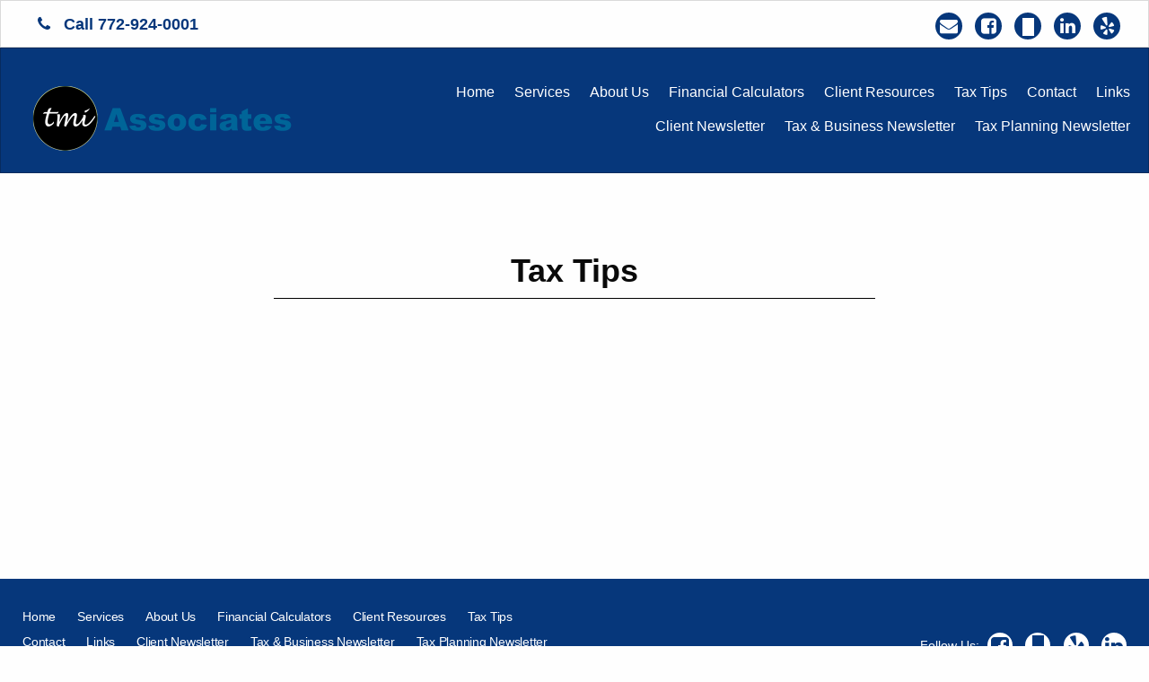

--- FILE ---
content_type: text/html; charset=UTF-8
request_url: https://www.tmiassociates.com/tax-tips
body_size: 3468
content:
<!doctype html>
<html lang="en">
<head>
        <meta http-equiv="Content-Type" content="text/html; charset=utf-8" />
    <meta charset="utf-8">
    <meta name="viewport" content="width=device-width, initial-scale=1.0">
    <title>TMI & Associates, Inc. : Tax Tips</title>
    <meta name="Description" content="">
    <!-- styles -->
    <link href='/assets/foundation6/css/foundation.min.css' rel='stylesheet' type='text/css'>
    <link href='/assets/foundation6/css/foundation-icons/foundation-icons.css' rel='stylesheet' type='text/css'>
    <link href="/assets/theme/skeleton-v1/css/calendar.css" rel="stylesheet" type="text/css">
    <link href='/assets/theme/skeleton-v1/css/map.css' rel='stylesheet' type='text/css'>
    <link href='/assets/theme/skeleton-v1/css/default-styles.css' rel='stylesheet' type='text/css'>
    <link href="/assets/css/component-css/pagecontent-option1-styles.css" rel="stylesheet" type="text/css">
    <link rel="stylesheet" href="/assets/theme/skeleton-v1/css/font-awesome-4.7.0/css/font-awesome.min.css">
    
    <!-- theme specific styles  -->
    <!-- Slide show -->
<link rel="stylesheet" type="text/css" href="/assets/theme/skeleton-v1/slick/slick.css"/>
<link rel="stylesheet" type="text/css" href="/assets/theme/skeleton-v1/slick/slick-theme.css"/>
<!-- theme specific styles  -->
<link href="/assets/theme/skeleton-v1/accounting-growth/styles.css" rel="stylesheet" type="text/css">

    <!-- scripts -->
    <script src="/assets/js/vendor/jquery.js"></script>
                    </head>




<body>


<div class="header-cta-container row expanded" id="cta">

    <div class="row">

        <div class="contact-option-cta column small-12 medium-4">
                            <a href="tel:+17729240001"><i class="fa fa-phone cta-icon"></i> Call 772-924-0001</a>
                    </div>


                    <div class="social-links-cta column medium-8 hide-for-small-only text-right">
                <a href="contact.php"><i class="fa fa-envelope"></i><span>Contact Us Today</span></a>
                <a target="_blank" class="social-link" href="https://www.facebook.com/tmiassociates/" aria-label="Icon Link to Facebook Account">
    <i class="fa fa-facebook-square jsFacebookIcon"></i><span> Facebook</span></a>                                <a target="_blank" class="social-link" href="http://twitter.com/tmiassociates"  aria-label="Icon Link to X / Twitter Account">
    <i class="fa-svg fa-x-twitter"></i><span> X.com</span>
</a>                <a target="_blank" class="social-link" href="https://www.linkedin.com/company/466636" aria-label="Icon Link to LinkedIn Account">
    <i class="fa fa-linkedin"></i><span> LinkedIn</span></a>                <a target="_blank" class="social-link" href="https://www.yelp.com/biz/tmi-and-associates-fort-pierce-2" aria-label="Icon Link to Yelp Account">
    <i class="fa fa-yelp"></i><span> Yelp</span></a>            </div>
        
    </div>

</div>

<header>
    <div class="row small-12 collapse">

        <div class="small-12 large-4 columns">
    <div class=" logo-wrap row column">
        <a href="index.php">
            <img class="jsBusinessLogo logo-img" src="/memberarea/images/uploaded/tmi-associates-inc/TMI_LOGO.png" alt="TMI & Associates, Inc."/>
        </a>
    </div>
</div>
        <style>
    .top-bar {
        display: none;
    }

    .title-bar  {
        display: none;
    }
    .top-bar ul ul{
        display: none;
    }

    @media screen and (min-width: 40em) {
        .top-bar {
            display: block;
        }

        .title-bar {
            display: none;
        }
    }
</style>

<div class="title-bar" data-responsive-toggle="jsMainNavigation" data-hide-for="medium">
    <button class="menu-icon" type="button" data-toggle=""></button>
    <div class="title-bar-title show-for-medium"><a href="index.php">TMI & Associates, Inc.</a></div>
</div>

<div class="small-12 large-8 columns nav-wrap">
    <nav class="top-bar" id="jsMainNavigation">
        <section class="row">
        <ul class="dropdown menu" data-dropdown-menu="" data-close-on-click-inside="false">
                                <li class=""><a href="/">Home</a></li>
                                <li class="">
                <a href="/our-services">Services</a>
                <ul class="menu vertical">
                                                                    <li><a href="/our-services/individuals">Individuals</a></li>
                                                                    <li><a href="/our-services/irs-state-tax-resolution">IRS & State Tax Resolution</a></li>
                                                                    <li><a href="/our-services/personal-development">Personal Development</a></li>
                                                                    <li><a href="/our-services/financial-planning">Financial Planning</a></li>
                                                                    <li><a href="/our-services/tax-planning">Tax Planning</a></li>
                                                                    <li><a href="/our-services/business-tax-returns">Business Tax Returns</a></li>
                                                                    <li><a href="/our-services/business-profit-analyzation">Business Profit Analyzation</a></li>
                                                                    <li><a href="/our-services/business-valuations">Business Valuations</a></li>
                                                                    <li><a href="/our-services/financial-statements">Financial Statements</a></li>
                                                                    <li><a href="/our-services/bookkeeping">Bookkeeping</a></li>
                                                                    <li><a href="/our-services/payroll-services">Payroll Services</a></li>
                                    </ul>
            </li>
                                <li class=""><a href="/about-us">About Us</a></li>
                                <li class=""><a href="/financial-calculators">Financial Calculators</a></li>
                                <li class=""><a href="/client-resources">Client Resources</a></li>
                                <li class="active"><a href="/tax-tips">Tax Tips</a></li>
                                <li class=""><a href="/contact-us">Contact</a></li>
                                <li class=""><a href="/online-resources">Links</a></li>
                                <li class=""><a href="/client-newsletter">Client Newsletter</a></li>
                                <li class=""><a href="/tax-business-newsletter">Tax &amp; Business Newsletter</a></li>
                                <li class=""><a href="/tax-planning-newsletter">Tax Planning Newsletter</a></li>
                </ul>        </section>
    </nav>
</div>

    </div>
</header><div class="row medium-10 large-10 columns text-content">
    
<h1>Tax Tips</h1>

<div id="pageContent" class="fr-view "></div>
<script src="https://widget.resourcesforclients.com/wtt/tips.js?u=qbDvPck7yfsD" type="text/javascript"></script></div>

<div class="row medium-10 large-10 columns text-content">
</div>

    <footer>
        <a id="footer-anchor"></a>
        <div class="row expanded footer-links">
            <div class="row small-12">
                <div class="small-12 large-6 columns left-col">
                    <ul class="dropdown menu" data-dropdown-menu="" data-close-on-click-inside="false">
                                <li class=""><a href="/">Home</a></li>
                                <li class=""><a href="/our-services">Services</a></li>
                                <li class=""><a href="/about-us">About Us</a></li>
                                <li class=""><a href="/financial-calculators">Financial Calculators</a></li>
                                <li class=""><a href="/client-resources">Client Resources</a></li>
                                <li class="active"><a href="/tax-tips">Tax Tips</a></li>
                                <li class=""><a href="/contact-us">Contact</a></li>
                                <li class=""><a href="/online-resources">Links</a></li>
                                <li class=""><a href="/client-newsletter">Client Newsletter</a></li>
                                <li class=""><a href="/tax-business-newsletter">Tax &amp; Business Newsletter</a></li>
                                <li class=""><a href="/tax-planning-newsletter">Tax Planning Newsletter</a></li>
                </ul>                </div>

                <div class="small-12 large-6 columns right-col">
                                            <ul class="menu">
                            <li>Follow Us:</li>
                            <li><a target="_blank" class="social-link" href="https://www.facebook.com/tmiassociates/" aria-label="Icon Link to Facebook Account">
    <i class="fa fa-facebook-square jsFacebookIcon"></i><span> Facebook</span></a></li>                                                        <li><a target="_blank" class="social-link" href="http://twitter.com/tmiassociates"  aria-label="Icon Link to X / Twitter Account">
    <i class="fa-svg fa-x-twitter"></i><span> X.com</span>
</a></li>                            <li><a target="_blank" class="social-link" href="https://www.yelp.com/biz/tmi-and-associates-fort-pierce-2" aria-label="Icon Link to Yelp Account">
    <i class="fa fa-yelp"></i><span> Yelp</span></a></li>                            <li><a target="_blank" class="social-link" href="https://www.linkedin.com/company/466636" aria-label="Icon Link to LinkedIn Account">
    <i class="fa fa-linkedin"></i><span> LinkedIn</span></a></li>                        </ul>
                                    </div>
            </div>
        </div>
        <div class="row biz-info expanded text-center">
            <div class="small-12 large-12 columns">
                                    <img class="jsBusinessLogo" src="/memberarea/images/uploaded/tmi-associates-inc/TMI_LOGO.png" alt="TMI & Associates, Inc."/>
                                                
                <p class="jsAddress">200 S. Indian River Drive, Suite 308, Fort Pierce, FL 34950</p>
                                    <p class="phone">772-924-0001</p>
                                                    <p class="fax">Fax: 866-652-2998</p>
                                                    <p><a href="mailto:support@tmiassociates.com" class="jsPrimaryEmail">support@tmiassociates.com</a></p>
                            </div>
            <div class="large-12 columns text-center">
                <div>
                    <div>
                                                    <em class="jsFooterCopyright">Copyright TMI & Associates, Inc. &copy; 2026.</em>
                                            </div>
                    <div>
                                                    By using this site you agree to the <a href="javascript:void(0);" data-open="jsDisclaimerText" id="TermsOfService">Terms of Service</a>.
                                            </div>
                </div>
            </div>
    </footer>
    <div class="reveal" id="jsDisclaimerText" data-reveal aria-labelledby="TermsOfService" aria-hidden="true" role="dialog">
        <p>This Web site is made available as a service to our clients and others for <strong>informational purposes only</strong>. These materials and information should not be considered as, or a substitute for, accounting, tax or financial advice. While it is hoped the materials provided here are helpful as background material, it is not warranted either expressly or implied as accurate or complete. You should refrain in taking any action based upon the information provided here until you have received proper counsel.<br />
<br />
In addition, you understand that any links to any other web site or services does not constitute endorsement of or warranty of any service, product or information provided on their site(s). These links are provided for convenience only.<br />
<br />
While our intent is to make transmissions to and from this web site secure, it is understood that no warranty of security can be made and that unforeseen security breaches by &quot;hackers&quot; is a possibility, however slight.<br />
<br />
Reproduction of part or all of the contents on this site in any form is prohibited other than for individual use only and it may not be shared with any third party. All content on this site is copyright protected and/or trademarked as appropriate and may not be copied, duplicated or altered in any way...<br />
<br />
&copy; <script type="text/javascript"> document.write(new Date().getFullYear());</script>. All Rights Reserved.</p>
    </div>
<!-- body scripts -->
<script src="/assets/foundation6/js/vendor/what-input.js"></script>
<script src="/assets/foundation6/js/vendor/foundation.min.js"></script>
<script src="/assets/theme/skeleton-v1/js/app.js?v=v6031315"></script>
<script src="/assets/theme/skeleton-v1/js/calendar-link.js?v=v6031315"></script>
<script type="text/javascript" src="/assets/theme/skeleton-v1/slick/slick.min.js"></script>

<script type="text/javascript" src="/assets/theme/skeleton-v1/accounting-growth/initialization.js"></script><script>
          (function(i,s,o,g,r,a,m){i['GoogleAnalyticsObject']=r;i[r]=i[r]||function(){
          (i[r].q=i[r].q||[]).push(arguments)},i[r].l=1*new Date();a=s.createElement(o),
          m=s.getElementsByTagName(o)[0];a.async=1;a.src=g;m.parentNode.insertBefore(a,m)
          })(window,document,'script','https://www.google-analytics.com/analytics.js','ga');
          ga('create', 'UA-52039463-1', 'auto');
          ga('send', 'pageview');
        </script></body>
</html>


--- FILE ---
content_type: text/css
request_url: https://www.tmiassociates.com/assets/theme/skeleton-v1/accounting-growth/styles.css
body_size: 3363
content:
body, *{
    font-family: Helvetica Neue, Helvetica, Roboto, Arial, sans-serif;
}
.row{
    max-width: 82.5rem;
}/**/
a:hover, a:focus {
    color: #28bca6;
}
.gray-bg{
    background-color: #eaeaea;
}

hr{
    border-bottom: 1px solid #000;
    margin: 0 auto 2.0625rem auto;
}
hr.short{
    width: 200px;
}
hr.long{
    width: 295px;
}
h1{
 font-size: 2.25rem;
    font-weight: bold;
}
.text-content h1 {
    font-size: 2.25rem;
    font-weight: bold;
    position: relative;
    text-align: center;
    margin-bottom: 3.1875rem;
}
.text-content h1:after {
    content: ' ';
    position: absolute;
    top: 110%;
    left: 50%;
    width: 72%;
    border-bottom: 1px solid #000;
    border-radius: 0px;
    transform: translateX(-50%);
}

header{
    margin: 0 0 0 0;
    padding: 0;
    border: 1px solid rgba(10, 10, 10, 0.25);
    border-radius: 0;
    position: relative;
    color: #fff;
    background-color: #06377b;
    width: 100%;
}
header a {
    color: #fff;
}
header > .row{
    position: relative;
}

.row.collapse > .column, .row.collapse > .columns {
    padding-left: 0.625rem;
    padding-right: 0.625rem;
}

@media screen and (min-width: 64em) {
    .jsBusinessLogo {
        max-width: 40rem;
        max-height: 300px;
    }
}
.logo-wrap.row{
    text-align: center;
    padding: 2.5rem 1rem 1.25rem !important;
}
@media screen and (min-width: 64em) {
    .logo-wrap.row{
        text-align: left;
    }
}
@media screen and (min-width: 84.375em){
    .logo-wrap.row{
        text-align: left;
        padding: 2.5rem 1rem 1.25rem 0!important;
    }
}

/* --------- NAV -----------*/

.top-bar {
    background-color: #2d2d2d;
    /*text-align: right;*/
    padding: 1rem 1rem 2rem 1rem;
}
.top-bar ul {
    background-color: transparent;
    text-align: left;
}
.top-bar ul ul{
    background-color: #eaeaea;
    color: #06377b;
    text-align: left;
}
.top-bar ul ul a{
    color: #06377b;
}

.top-bar .button{
    font-size: 1rem;
    background-color: #fff;
    color: #000;
    margin: .75rem;
}
.top-bar .menu > li {
    display: inherit;
    border-bottom: 1px solid #fff;
}
.top-bar .menu > li:last-child {
    border: none;
}
.top-bar .menu > li > a {
    display: block;
    padding: 0.7rem 0.5625rem;
}

.footer-links .button {
    font-size: 1rem;
    background-color: #fff;
    color: #000;
    margin: .75rem;
}
.menu .active > a {
    background: none;
}

.top-bar .dropdown.menu > li.is-dropdown-submenu-parent > a::after{
    content: '';
    display: none;
    width: 0;
    height: 0;
    border: inset 0;
    border-color: transparent;
    border-top-style: solid;
    border-bottom-width: 0;
    right: 0;
    margin-top: 0;
}
.top-bar .dropdown.menu > li.is-dropdown-submenu-parent > a {
    padding: 0.7rem 0.5625rem;;
    position: relative;
}
.is-dropdown-submenu {
    position: relative;
}
.fa-calendar {
    color:#2199e8;
}
@media screen and (min-width: 40em) {
    .top-bar{
        background-color: transparent;
        display: block;
    }
    .top-bar .menu > li {
        display: inline-block;
        border: none;
    }
    .top-bar ul {
        background-color: transparent;
        text-align: right;
    }
    .top-bar .button{
        font-size: 0.875rem;
        background-color: #fff;
        color: #000;
        margin: 0 0 0 1.75rem;
    }
    .is-dropdown-submenu {
        position: absolute;
    }
}
@media screen and (min-width: 64em) {
    .nav-wrap{
        position: absolute;
        right: 0;
        bottom: 0;
    }
}
@media screen and (min-width: 84.375em){
    .top-bar {
        padding: 2rem 0;
    }
}
/* ------ Mobile Nav ------- */
.title-bar {
    background: #06377b;
    color: #fefefe;
    padding: 0.5rem;
}


/* -------SLIDE Show-------- */
.slide-show{
    height:0;
}

.slide-show, .slides, .slick-dots{
    display: none!important;
}
@media screen and (min-width: 40em){
    .slick-slider{
        display: block!important;
    }
}
@media screen and (min-width: 64em){
    .slide-show, .slides, .slick-dots{
        display: block!important;
    }
    .slide-show{
        height:780px;
    }
    .slides{
        height:780px;
    }

}

.slide-1{
    background-image: url("images/slides/slide-1.jpg");
    background-size: cover;
    background-repeat: no-repeat;
    background-position: center;
}

.slide-2{
    background-image: url("images/slides/slide-2.jpg");
    background-size: cover;
    background-repeat: no-repeat;
    background-position: center;
}
.slide-3{
    background-image: url("images/slides/slide-3.jpg");
    background-size: cover;
    background-repeat: no-repeat;
}

.slide-4{
    background-image: url("images/slides/slide-4.jpg");
    background-size: cover;
    background-repeat: no-repeat;
    background-position: center;
}

.slide-5{
    background-image: url("images/slides/slide-5.jpg");
    background-size: cover;
    background-repeat: no-repeat;
    background-position: center;
}

.slides > .row{
    position: relative;
    max-width: none;
    height: 100%;
}
.slick-dots {
    position: absolute;
    bottom: 43px;
    display: block;
    width: 100%;
    padding: 0;
    margin: 0;
    list-style: none;
    text-align: center;
}
.slick-dots li{
    margin: 0 8px;
}
.slick-dots li button:before{
    font-size: 20px;
    opacity: 1;
    color: #fff;
    -webkit-text-stroke-width: 1px;
    -webkit-text-stroke-color: rgba(160, 160, 160, 0.25);
}
.slick-dots li.slick-active button:before {
    opacity: 1;
    color: #c4161c;
    -webkit-text-stroke-width: 0;
}
.slide-text{
    text-align: center;
    text-transform: uppercase;
    font-weight: 300;
    position: absolute;
    top: 55%;
    margin: 0 auto;
    float: none;
    width: 100%;
}
.slide-text p {
    font-size: 5rem;
    line-height: 1.125;
    margin-bottom: 2rem;
    font-weight: 600;
    color: #fff;
}
.slide-text .slide-bttn{
    border: 0.15625rem solid #fff;
    color: #fff;
    font-size: 33.27px;
    padding: 1.6875rem 3.8125rem;
}
.banner{
    background:
        linear-gradient( rgba(0, 0, 0, 0.65), rgba(0, 0, 0, 0.4) ),
        url("images/slides/slide-1.jpg");
    background-size: cover;
    background-repeat: no-repeat;
    margin-bottom: 1rem;
    position: relative;
    height: 400px;
}
.button.hollow.slide-bttn:hover, .button.hollow.slide-bttn:focus {
    border-color: #06377b;
    color: #06377b;
}
.banner .slide-text{
    top: 30%;

}
.banner .slide-text p{
    font-size: 3rem;
}
/*------------ HomePage Content -------------*/
.services {
    padding: 2.5rem 0;
    border: 1px solid #dadada;
}
.afsbpage-service-category-title {
    padding-top:1rem;
    font-size:2rem;
    margin-top:1rem;
    margin-bottom:0;
}
.afsbpage-link-category-title {
    padding-top:1rem;
    font-size:2rem;
    margin-top:1rem;
    margin-bottom:0;
}
.quick-links{
    max-width: 62.75rem;
    text-align: center;
}
.qkl-icon{
    margin-bottom: 1.125rem;
}
.home-map{
    padding: 2.5rem 0;
}
.home-contact{
    padding: 1.75rem 4.375rem 1rem 4.375rem;
}
.home-contact h3{
    margin-bottom: 2.5rem;
}
.home-contact .button, .contact-us .button{
    margin-top: 1.5625rem;
    min-width: 250px;
    font-size: 24.28px;
    font-weight: 300;
    padding: 1rem 5.4375rem;
    background-color: #737373;
}
[type='text'], [type='password'], [type='date'], [type='datetime'], [type='datetime-local'], [type='month'], [type='week'], [type='email'], [type='number'], [type='search'], [type='tel'], [type='time'], [type='url'], [type='color'], textarea {
    height:3.125rem;
    margin: 0 0 0.625rem;
    border: none;
    background-color: #fff;
    padding: 1.125rem;
}
[name='item_number'], [name='amount'] {
    border: 1px solid #abbaba;
}
textarea {
    height:6.875rem;
    margin: 0 0 0.625rem;
}
.home-contact textarea {
    height: 10.625rem;
}
input::placeholder, textarea::placeholder {
    color: #737373;
}


/*------------General Page Content -------------*/
.text-content {
    padding: 4.25rem;
}
.text-content.subpage {
    margin-top: -4.25rem;
}
.googleMap {
    width: 100%;
    height: 250px;
    border: 2px solid #737373;
}
@media screen and (min-width: 64em) {
    .contact-us .googleMap {
        width: 100%;
        height: 350px;
    }
}
.googleMapLink{
    margin-top: .5rem;
    margin-bottom: 1rem;
    width: 100%;
    text-align: left;
}
label {
    font-size: 15px;
}
.g-recaptcha{
    margin:1rem 0;
}

.contact-us{
    border: 1px solid #dadada;
    padding: 2.5rem 0;
}

/* ------- Footer ------ */
footer{
    margin-top: 2.9375rem;
}
footer .menu > li{
display: inline-block;
}
footer .footer-links{
  background-color: #06377b;
    padding: 1.75rem 0;
    font-size: 14px;
}
footer .left-col{
    text-align: center;
}
footer .right-col{
    text-align: center;
    margin-top: 2rem;
}
footer .left-col .menu > li > a{
    padding: 0.4375rem 0.625rem;
    font-size: 14px;
    letter-spacing: -.25px;
}
footer .right-col .menu > li > a{
    padding: 0;
    background: #fff;
    color: #06377b;
    border-radius: 50%;
    width: 28px;
    height: 28px;
    text-align: center;
    margin: 0 0.325rem;
    vertical-align: middle;
}
footer .left-col .menu > li > a.button{
    padding: 0.7rem 0.5625rem;
}
footer .right-col .menu > li:last-child > a{
    margin-right: 0.625rem;
}
footer .biz-info{
    background-color: #000;
    padding: 2.27rem 1rem;
}
footer, footer p, footer a{
    color:#fff;
    font-size:15px;
}
@media screen and (min-width: 64em){
    footer .left-col{
        padding-left: 0.9375rem;
        text-align: left;
    }
    footer .right-col{
        padding-right: 0.9375rem;
        text-align: right;
    }
}
@media screen and (min-width: 84.375em){
    footer .left-col{
        padding-left: 0;
        text-align: left;
    }
    footer .right-col{
        padding-right: 0;
        text-align: right;
        margin-top: 0;
    }
    footer .left-col .menu > li:first-child > a{
        margin-left: 0;
    }
    footer .right-col .menu > li:last-child > a{
        margin-right: 0;
    }
}
footer .social-link{
    color:#06377b;
    background: #fff;
    border-radius: 50%;
    height: 35px;
    width: 35px;
    text-align: center;
    margin: 5px;
    display: flex;
    align-items: center;
    justify-content: center;
}
footer .social-link i{
    margin: -1px 0 0;
    font-size: 1.54em;
    width: 28px;
    height: 28px;
    padding: .25rem;
    color: #06377b;
}
footer .social-link i.fa-svg:before {
    background-color: #06377b;
    height: 1.54em;
    padding-top: 117%;
    /*margin: 1px auto;*/
}
footer .social-link span {
    display: none;
}
/* Newsletter archives */

#nl-archive-container ol, #nl-archive-container ul {
    list-style-type: none;
    margin: 0 auto;
    max-width: 50rem;
}

.nl-archive-itemdate {
    margin-top: -1.5rem;
}

#nl-archive-container {
    padding: 1rem 0 1rem 0;
    border-top: 1px solid #aaa;
    margin: 0 0 1rem 0;
}

#nl-archive-container ul {
    margin: 0.5rem 0 0.5rem 0;
}

#nl-archive-container li {
    border-bottom: 1px dotted #ccc;
}

#nl-archive-hd {
    font-size: 1.2rem;
    color: #555;
    font-weight: bold;
    text-align: center;
}

#nl-archive-subhd {
    font-size: 0.75rem;
    color: #555;
    font-style: italic;
    text-align: center;
    margin: 0 0 1rem 0;
}

#nl-archive-itemcontainer {
    margin: 0.5rem;
    width: 100%;
}

#nl-archive-itemcontainer a:link {
    text-decoration: none;
}

#nl-archive-itemcontainer a:hover {
    text-decoration: underline;
}

.nl-archive-itemdate {
    font-size: 80%;
    float: right;
    margin: -1.5rem 0 0 0;
    color: #999;
}

.nl-archive-itemtitle {
    font-size: 1.2rem;
    font-weight: bold;

}

/* Flash Warnings and Messages */

#flash_err-container {
    color: #fff;
    font-weight: bold;
    margin-top: 15px;
    background-color: #e34d4d;
    padding: 5px;

    -moz-border-radius: 10px;
    -webkit-border-radius: 10px;
    -khtml-border-radius: 10px;
    border-radius: 10px;
    border: solid 2px #e31515;
}

#flash_err-container img {
    margin-top: -15px;
    margin-left: -30px;
}

#flash_ok {

    color: #fff;
    font-weight: bold;

}

#flash_ok-container {
    color: #fff;
    font-weight: bold;
    margin-top: 15px;
    background-color: #48b65e;
    padding: 5px;
    -moz-border-radius: 10px;
    -webkit-border-radius: 10px;
    -khtml-border-radius: 10px;
    border-radius: 10px;
    border: solid 2px #288f3d;
}

#flash_ok-container img {
    margin-top: -15px;
    margin-left: -30px;
}

#flash_warn {

    background: transparent url('../docs/common_templates/common_images/flashhd_error.png') no-repeat
}

/* Financial Calculators */
ul.tools-list li {
    display: block;
    width: 100%;
    padding: 0.2rem;
}

ul.tools-list li:before {
    font-family: FontAwesome;
    content: "\f1ec";
    margin-right: 0.3rem;
}

ul.tools-list li > a:hover {
    border-bottom: 1px dotted #555555;
}

ul.tools-list li > a:hover:after {
    font-family: FontAwesome;
    content: "\f08e";
    margin-left: 0.3rem;
}


/*  Header CTA Css     */
.header-cta-container {
    padding: 3px 1rem 0;
    border: 1px solid #dadada;
    background-color: #fefefe;
}
.header-cta-container a{
    /*color: #cb181e;*/
    font-weight: 500;
    display: inline-block;
    padding: .65rem 0.625rem .5rem 0.625rem;
}
.header-cta-container .contact-option-cta a{
    font-size: 18px;
    font-weight: 600;
    color: #06377b;
}
.header-cta-container a:hover{
    color: #28bca6;
}
.header-cta-container .contact-option-cta a i{
    margin-right: 0.625rem;
}
.header-cta-container .social-links-cta{}

.header-cta-container .social-links-cta a{
    background: #06377b;
    display: inline-block;
    border-radius: 50%;
    width: 30px;
    height: 30px;
    vertical-align: bottom;
    text-align: center;
    padding: 0;
    margin: .65rem 0 .5rem 0.625rem;
}
.header-cta-container .social-links-cta a:hover{
    background: #28bca6;
}
.header-cta-container .social-links-cta a i {
    /*margin-right: 0.125rem;*/
    margin: 5px;
    padding: 0px;
    display: inline-block;
    border-radius: 50%;
    font-size: 20px;
    width: 20px;
    height: 20px;
    line-height: 1;/*28px;*/
    color: #fff;
}
.header-cta-container .social-links-cta a i.fa-svg:before {
    background-color: #FFF;
    height: 20px;
    /*margin: 4.5px;*/
}
.header-cta-container .social-links-cta a>span{
    display: none;
}

/* Page Components */
.skelly-component .component-img-wrap {
    border-color: #06377b;
}

/* EOF */

--- FILE ---
content_type: application/javascript
request_url: https://www.tmiassociates.com/assets/theme/skeleton-v1/accounting-growth/initialization.js
body_size: 200
content:
/**
 * Created by lorirosea5 on 5/30/17.
 */

$(document).ready( function () {
    $('.slide-show').slick({
        dots: true,
        arrows: false,
        pauseOnDotsHover: true,
        autoplay: true,
        autoplaySpeed: 7000,
        speed: 500,
        infinite: true,
    });
});/**/


